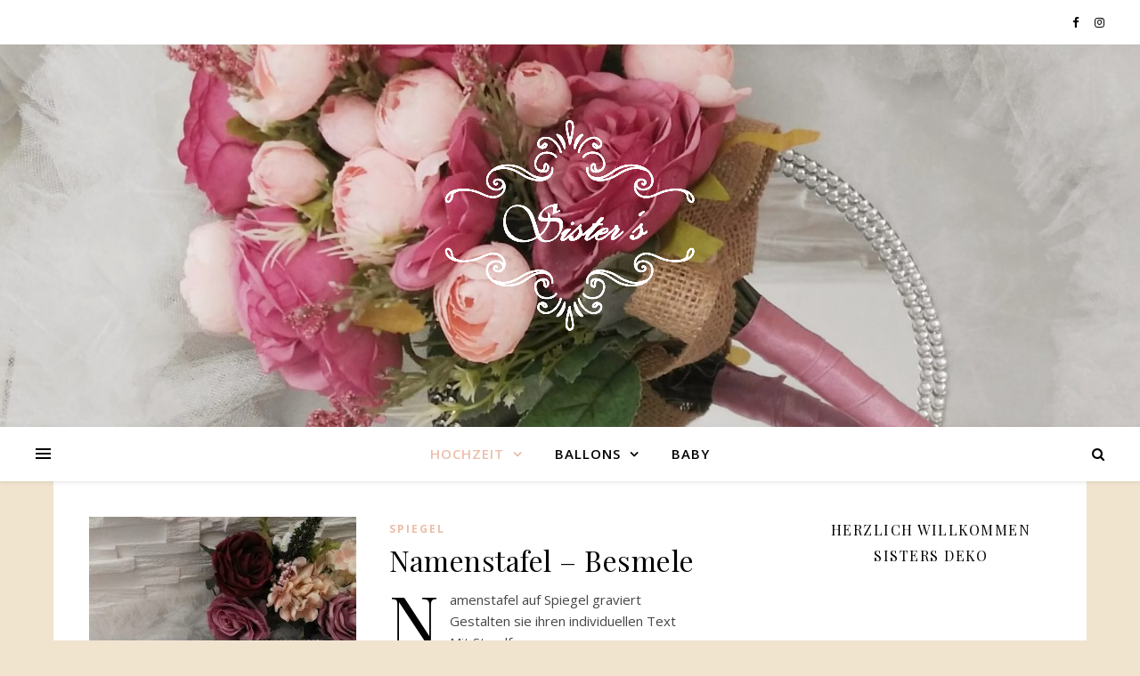

--- FILE ---
content_type: text/html; charset=UTF-8
request_url: https://www.sisters-deko.at/hochzeit/spiegel/
body_size: 54817
content:
<!DOCTYPE html>
<html lang="de">
<head>
	<meta charset="UTF-8">
	<meta name="viewport" content="width=device-width, initial-scale=1.0" />
	<link rel="profile" href="https://gmpg.org/xfn/11">

<title>Spiegel &#8211; SISTERS DEKO</title>
<meta name='robots' content='max-image-preview:large' />
<link rel='dns-prefetch' href='//fonts.googleapis.com' />
<link rel='dns-prefetch' href='//s.w.org' />
<link rel="alternate" type="application/rss+xml" title="SISTERS DEKO &raquo; Feed" href="https://www.sisters-deko.at/feed/" />
<link rel="alternate" type="application/rss+xml" title="SISTERS DEKO &raquo; Kommentar-Feed" href="https://www.sisters-deko.at/comments/feed/" />
<link rel="alternate" type="application/rss+xml" title="SISTERS DEKO &raquo; Kategorie-Feed für Spiegel" href="https://www.sisters-deko.at/hochzeit/spiegel/feed/" />
<script type="text/javascript">
window._wpemojiSettings = {"baseUrl":"https:\/\/s.w.org\/images\/core\/emoji\/14.0.0\/72x72\/","ext":".png","svgUrl":"https:\/\/s.w.org\/images\/core\/emoji\/14.0.0\/svg\/","svgExt":".svg","source":{"concatemoji":"https:\/\/www.sisters-deko.at\/wp-includes\/js\/wp-emoji-release.min.js?ver=6.0.11"}};
/*! This file is auto-generated */
!function(e,a,t){var n,r,o,i=a.createElement("canvas"),p=i.getContext&&i.getContext("2d");function s(e,t){var a=String.fromCharCode,e=(p.clearRect(0,0,i.width,i.height),p.fillText(a.apply(this,e),0,0),i.toDataURL());return p.clearRect(0,0,i.width,i.height),p.fillText(a.apply(this,t),0,0),e===i.toDataURL()}function c(e){var t=a.createElement("script");t.src=e,t.defer=t.type="text/javascript",a.getElementsByTagName("head")[0].appendChild(t)}for(o=Array("flag","emoji"),t.supports={everything:!0,everythingExceptFlag:!0},r=0;r<o.length;r++)t.supports[o[r]]=function(e){if(!p||!p.fillText)return!1;switch(p.textBaseline="top",p.font="600 32px Arial",e){case"flag":return s([127987,65039,8205,9895,65039],[127987,65039,8203,9895,65039])?!1:!s([55356,56826,55356,56819],[55356,56826,8203,55356,56819])&&!s([55356,57332,56128,56423,56128,56418,56128,56421,56128,56430,56128,56423,56128,56447],[55356,57332,8203,56128,56423,8203,56128,56418,8203,56128,56421,8203,56128,56430,8203,56128,56423,8203,56128,56447]);case"emoji":return!s([129777,127995,8205,129778,127999],[129777,127995,8203,129778,127999])}return!1}(o[r]),t.supports.everything=t.supports.everything&&t.supports[o[r]],"flag"!==o[r]&&(t.supports.everythingExceptFlag=t.supports.everythingExceptFlag&&t.supports[o[r]]);t.supports.everythingExceptFlag=t.supports.everythingExceptFlag&&!t.supports.flag,t.DOMReady=!1,t.readyCallback=function(){t.DOMReady=!0},t.supports.everything||(n=function(){t.readyCallback()},a.addEventListener?(a.addEventListener("DOMContentLoaded",n,!1),e.addEventListener("load",n,!1)):(e.attachEvent("onload",n),a.attachEvent("onreadystatechange",function(){"complete"===a.readyState&&t.readyCallback()})),(e=t.source||{}).concatemoji?c(e.concatemoji):e.wpemoji&&e.twemoji&&(c(e.twemoji),c(e.wpemoji)))}(window,document,window._wpemojiSettings);
</script>
<style type="text/css">
img.wp-smiley,
img.emoji {
	display: inline !important;
	border: none !important;
	box-shadow: none !important;
	height: 1em !important;
	width: 1em !important;
	margin: 0 0.07em !important;
	vertical-align: -0.1em !important;
	background: none !important;
	padding: 0 !important;
}
</style>
	<link rel='stylesheet' id='sb_instagram_styles-css'  href='https://www.sisters-deko.at/wp-content/plugins/instagram-feed/css/sb-instagram-2-2.min.css?ver=2.3.1' type='text/css' media='all' />
<link rel='stylesheet' id='wp-block-library-css'  href='https://www.sisters-deko.at/wp-includes/css/dist/block-library/style.min.css?ver=6.0.11' type='text/css' media='all' />
<style id='global-styles-inline-css' type='text/css'>
body{--wp--preset--color--black: #000000;--wp--preset--color--cyan-bluish-gray: #abb8c3;--wp--preset--color--white: #ffffff;--wp--preset--color--pale-pink: #f78da7;--wp--preset--color--vivid-red: #cf2e2e;--wp--preset--color--luminous-vivid-orange: #ff6900;--wp--preset--color--luminous-vivid-amber: #fcb900;--wp--preset--color--light-green-cyan: #7bdcb5;--wp--preset--color--vivid-green-cyan: #00d084;--wp--preset--color--pale-cyan-blue: #8ed1fc;--wp--preset--color--vivid-cyan-blue: #0693e3;--wp--preset--color--vivid-purple: #9b51e0;--wp--preset--gradient--vivid-cyan-blue-to-vivid-purple: linear-gradient(135deg,rgba(6,147,227,1) 0%,rgb(155,81,224) 100%);--wp--preset--gradient--light-green-cyan-to-vivid-green-cyan: linear-gradient(135deg,rgb(122,220,180) 0%,rgb(0,208,130) 100%);--wp--preset--gradient--luminous-vivid-amber-to-luminous-vivid-orange: linear-gradient(135deg,rgba(252,185,0,1) 0%,rgba(255,105,0,1) 100%);--wp--preset--gradient--luminous-vivid-orange-to-vivid-red: linear-gradient(135deg,rgba(255,105,0,1) 0%,rgb(207,46,46) 100%);--wp--preset--gradient--very-light-gray-to-cyan-bluish-gray: linear-gradient(135deg,rgb(238,238,238) 0%,rgb(169,184,195) 100%);--wp--preset--gradient--cool-to-warm-spectrum: linear-gradient(135deg,rgb(74,234,220) 0%,rgb(151,120,209) 20%,rgb(207,42,186) 40%,rgb(238,44,130) 60%,rgb(251,105,98) 80%,rgb(254,248,76) 100%);--wp--preset--gradient--blush-light-purple: linear-gradient(135deg,rgb(255,206,236) 0%,rgb(152,150,240) 100%);--wp--preset--gradient--blush-bordeaux: linear-gradient(135deg,rgb(254,205,165) 0%,rgb(254,45,45) 50%,rgb(107,0,62) 100%);--wp--preset--gradient--luminous-dusk: linear-gradient(135deg,rgb(255,203,112) 0%,rgb(199,81,192) 50%,rgb(65,88,208) 100%);--wp--preset--gradient--pale-ocean: linear-gradient(135deg,rgb(255,245,203) 0%,rgb(182,227,212) 50%,rgb(51,167,181) 100%);--wp--preset--gradient--electric-grass: linear-gradient(135deg,rgb(202,248,128) 0%,rgb(113,206,126) 100%);--wp--preset--gradient--midnight: linear-gradient(135deg,rgb(2,3,129) 0%,rgb(40,116,252) 100%);--wp--preset--duotone--dark-grayscale: url('#wp-duotone-dark-grayscale');--wp--preset--duotone--grayscale: url('#wp-duotone-grayscale');--wp--preset--duotone--purple-yellow: url('#wp-duotone-purple-yellow');--wp--preset--duotone--blue-red: url('#wp-duotone-blue-red');--wp--preset--duotone--midnight: url('#wp-duotone-midnight');--wp--preset--duotone--magenta-yellow: url('#wp-duotone-magenta-yellow');--wp--preset--duotone--purple-green: url('#wp-duotone-purple-green');--wp--preset--duotone--blue-orange: url('#wp-duotone-blue-orange');--wp--preset--font-size--small: 13px;--wp--preset--font-size--medium: 20px;--wp--preset--font-size--large: 36px;--wp--preset--font-size--x-large: 42px;}.has-black-color{color: var(--wp--preset--color--black) !important;}.has-cyan-bluish-gray-color{color: var(--wp--preset--color--cyan-bluish-gray) !important;}.has-white-color{color: var(--wp--preset--color--white) !important;}.has-pale-pink-color{color: var(--wp--preset--color--pale-pink) !important;}.has-vivid-red-color{color: var(--wp--preset--color--vivid-red) !important;}.has-luminous-vivid-orange-color{color: var(--wp--preset--color--luminous-vivid-orange) !important;}.has-luminous-vivid-amber-color{color: var(--wp--preset--color--luminous-vivid-amber) !important;}.has-light-green-cyan-color{color: var(--wp--preset--color--light-green-cyan) !important;}.has-vivid-green-cyan-color{color: var(--wp--preset--color--vivid-green-cyan) !important;}.has-pale-cyan-blue-color{color: var(--wp--preset--color--pale-cyan-blue) !important;}.has-vivid-cyan-blue-color{color: var(--wp--preset--color--vivid-cyan-blue) !important;}.has-vivid-purple-color{color: var(--wp--preset--color--vivid-purple) !important;}.has-black-background-color{background-color: var(--wp--preset--color--black) !important;}.has-cyan-bluish-gray-background-color{background-color: var(--wp--preset--color--cyan-bluish-gray) !important;}.has-white-background-color{background-color: var(--wp--preset--color--white) !important;}.has-pale-pink-background-color{background-color: var(--wp--preset--color--pale-pink) !important;}.has-vivid-red-background-color{background-color: var(--wp--preset--color--vivid-red) !important;}.has-luminous-vivid-orange-background-color{background-color: var(--wp--preset--color--luminous-vivid-orange) !important;}.has-luminous-vivid-amber-background-color{background-color: var(--wp--preset--color--luminous-vivid-amber) !important;}.has-light-green-cyan-background-color{background-color: var(--wp--preset--color--light-green-cyan) !important;}.has-vivid-green-cyan-background-color{background-color: var(--wp--preset--color--vivid-green-cyan) !important;}.has-pale-cyan-blue-background-color{background-color: var(--wp--preset--color--pale-cyan-blue) !important;}.has-vivid-cyan-blue-background-color{background-color: var(--wp--preset--color--vivid-cyan-blue) !important;}.has-vivid-purple-background-color{background-color: var(--wp--preset--color--vivid-purple) !important;}.has-black-border-color{border-color: var(--wp--preset--color--black) !important;}.has-cyan-bluish-gray-border-color{border-color: var(--wp--preset--color--cyan-bluish-gray) !important;}.has-white-border-color{border-color: var(--wp--preset--color--white) !important;}.has-pale-pink-border-color{border-color: var(--wp--preset--color--pale-pink) !important;}.has-vivid-red-border-color{border-color: var(--wp--preset--color--vivid-red) !important;}.has-luminous-vivid-orange-border-color{border-color: var(--wp--preset--color--luminous-vivid-orange) !important;}.has-luminous-vivid-amber-border-color{border-color: var(--wp--preset--color--luminous-vivid-amber) !important;}.has-light-green-cyan-border-color{border-color: var(--wp--preset--color--light-green-cyan) !important;}.has-vivid-green-cyan-border-color{border-color: var(--wp--preset--color--vivid-green-cyan) !important;}.has-pale-cyan-blue-border-color{border-color: var(--wp--preset--color--pale-cyan-blue) !important;}.has-vivid-cyan-blue-border-color{border-color: var(--wp--preset--color--vivid-cyan-blue) !important;}.has-vivid-purple-border-color{border-color: var(--wp--preset--color--vivid-purple) !important;}.has-vivid-cyan-blue-to-vivid-purple-gradient-background{background: var(--wp--preset--gradient--vivid-cyan-blue-to-vivid-purple) !important;}.has-light-green-cyan-to-vivid-green-cyan-gradient-background{background: var(--wp--preset--gradient--light-green-cyan-to-vivid-green-cyan) !important;}.has-luminous-vivid-amber-to-luminous-vivid-orange-gradient-background{background: var(--wp--preset--gradient--luminous-vivid-amber-to-luminous-vivid-orange) !important;}.has-luminous-vivid-orange-to-vivid-red-gradient-background{background: var(--wp--preset--gradient--luminous-vivid-orange-to-vivid-red) !important;}.has-very-light-gray-to-cyan-bluish-gray-gradient-background{background: var(--wp--preset--gradient--very-light-gray-to-cyan-bluish-gray) !important;}.has-cool-to-warm-spectrum-gradient-background{background: var(--wp--preset--gradient--cool-to-warm-spectrum) !important;}.has-blush-light-purple-gradient-background{background: var(--wp--preset--gradient--blush-light-purple) !important;}.has-blush-bordeaux-gradient-background{background: var(--wp--preset--gradient--blush-bordeaux) !important;}.has-luminous-dusk-gradient-background{background: var(--wp--preset--gradient--luminous-dusk) !important;}.has-pale-ocean-gradient-background{background: var(--wp--preset--gradient--pale-ocean) !important;}.has-electric-grass-gradient-background{background: var(--wp--preset--gradient--electric-grass) !important;}.has-midnight-gradient-background{background: var(--wp--preset--gradient--midnight) !important;}.has-small-font-size{font-size: var(--wp--preset--font-size--small) !important;}.has-medium-font-size{font-size: var(--wp--preset--font-size--medium) !important;}.has-large-font-size{font-size: var(--wp--preset--font-size--large) !important;}.has-x-large-font-size{font-size: var(--wp--preset--font-size--x-large) !important;}
</style>
<link rel='stylesheet' id='ashe-style-css'  href='https://www.sisters-deko.at/wp-content/themes/ashe/style.css?ver=1.8.2' type='text/css' media='all' />
<link rel='stylesheet' id='fontawesome-css'  href='https://www.sisters-deko.at/wp-content/themes/ashe/assets/css/font-awesome.css?ver=6.0.11' type='text/css' media='all' />
<link rel='stylesheet' id='fontello-css'  href='https://www.sisters-deko.at/wp-content/themes/ashe/assets/css/fontello.css?ver=6.0.11' type='text/css' media='all' />
<link rel='stylesheet' id='slick-css'  href='https://www.sisters-deko.at/wp-content/themes/ashe/assets/css/slick.css?ver=6.0.11' type='text/css' media='all' />
<link rel='stylesheet' id='scrollbar-css'  href='https://www.sisters-deko.at/wp-content/themes/ashe/assets/css/perfect-scrollbar.css?ver=6.0.11' type='text/css' media='all' />
<link rel='stylesheet' id='ashe-responsive-css'  href='https://www.sisters-deko.at/wp-content/themes/ashe/assets/css/responsive.css?ver=1.8.2' type='text/css' media='all' />
<link rel='stylesheet' id='ashe-playfair-font-css'  href='//fonts.googleapis.com/css?family=Playfair+Display%3A400%2C700&#038;ver=1.0.0' type='text/css' media='all' />
<link rel='stylesheet' id='ashe-opensans-font-css'  href='//fonts.googleapis.com/css?family=Open+Sans%3A400italic%2C400%2C600italic%2C600%2C700italic%2C700&#038;ver=1.0.0' type='text/css' media='all' />
<script type='text/javascript' src='https://www.sisters-deko.at/wp-includes/js/jquery/jquery.min.js?ver=3.6.0' id='jquery-core-js'></script>
<script type='text/javascript' src='https://www.sisters-deko.at/wp-includes/js/jquery/jquery-migrate.min.js?ver=3.3.2' id='jquery-migrate-js'></script>
<link rel="https://api.w.org/" href="https://www.sisters-deko.at/wp-json/" /><link rel="alternate" type="application/json" href="https://www.sisters-deko.at/wp-json/wp/v2/categories/82" /><link rel="EditURI" type="application/rsd+xml" title="RSD" href="https://www.sisters-deko.at/xmlrpc.php?rsd" />
<link rel="wlwmanifest" type="application/wlwmanifest+xml" href="https://www.sisters-deko.at/wp-includes/wlwmanifest.xml" /> 
<meta name="generator" content="WordPress 6.0.11" />
<style id="ashe_dynamic_css">#top-bar {background-color: #ffffff;}#top-bar a {color: #000000;}#top-bar a:hover,#top-bar li.current-menu-item > a,#top-bar li.current-menu-ancestor > a,#top-bar .sub-menu li.current-menu-item > a,#top-bar .sub-menu li.current-menu-ancestor> a {color: #edbda8;}#top-menu .sub-menu,#top-menu .sub-menu a {background-color: #ffffff;border-color: rgba(0,0,0, 0.05);}@media screen and ( max-width: 979px ) {.top-bar-socials {float: none !important;}.top-bar-socials a {line-height: 40px !important;}}.header-logo a,.site-description {color: #000000;}.entry-header {background-color: #d4ae6e;}#main-nav {background-color: #ffffff;box-shadow: 0px 1px 5px rgba(0,0,0, 0.1);}#featured-links h6 {background-color: rgba(255,255,255, 0.85);color: #000000;}#main-nav a,#main-nav i,#main-nav #s {color: #000000;}.main-nav-sidebar span,.sidebar-alt-close-btn span {background-color: #000000;}#main-nav a:hover,#main-nav i:hover,#main-nav li.current-menu-item > a,#main-nav li.current-menu-ancestor > a,#main-nav .sub-menu li.current-menu-item > a,#main-nav .sub-menu li.current-menu-ancestor> a {color: #edbda8;}.main-nav-sidebar:hover span {background-color: #edbda8;}#main-menu .sub-menu,#main-menu .sub-menu a {background-color: #ffffff;border-color: rgba(0,0,0, 0.05);}#main-nav #s {background-color: #ffffff;}#main-nav #s::-webkit-input-placeholder { /* Chrome/Opera/Safari */color: rgba(0,0,0, 0.7);}#main-nav #s::-moz-placeholder { /* Firefox 19+ */color: rgba(0,0,0, 0.7);}#main-nav #s:-ms-input-placeholder { /* IE 10+ */color: rgba(0,0,0, 0.7);}#main-nav #s:-moz-placeholder { /* Firefox 18- */color: rgba(0,0,0, 0.7);}/* Background */.sidebar-alt,#featured-links,.main-content,.featured-slider-area,.page-content select,.page-content input,.page-content textarea {background-color: #ffffff;}/* Text */.page-content,.page-content select,.page-content input,.page-content textarea,.page-content .post-author a,.page-content .ashe-widget a,.page-content .comment-author {color: #464646;}/* Title */.page-content h1,.page-content h2,.page-content h3,.page-content h4,.page-content h5,.page-content h6,.page-content .post-title a,.page-content .author-description h4 a,.page-content .related-posts h4 a,.page-content .blog-pagination .previous-page a,.page-content .blog-pagination .next-page a,blockquote,.page-content .post-share a {color: #030303;}.page-content .post-title a:hover {color: rgba(3,3,3, 0.75);}/* Meta */.page-content .post-date,.page-content .post-comments,.page-content .post-author,.page-content [data-layout*="list"] .post-author a,.page-content .related-post-date,.page-content .comment-meta a,.page-content .author-share a,.page-content .post-tags a,.page-content .tagcloud a,.widget_categories li,.widget_archive li,.ahse-subscribe-box p,.rpwwt-post-author,.rpwwt-post-categories,.rpwwt-post-date,.rpwwt-post-comments-number {color: #a1a1a1;}.page-content input::-webkit-input-placeholder { /* Chrome/Opera/Safari */color: #a1a1a1;}.page-content input::-moz-placeholder { /* Firefox 19+ */color: #a1a1a1;}.page-content input:-ms-input-placeholder { /* IE 10+ */color: #a1a1a1;}.page-content input:-moz-placeholder { /* Firefox 18- */color: #a1a1a1;}/* Accent */.page-content a,.post-categories,.page-content .ashe-widget.widget_text a {color: #edbda8;}/* Disable TMP.page-content .elementor a,.page-content .elementor a:hover {color: inherit;}*/.ps-container > .ps-scrollbar-y-rail > .ps-scrollbar-y {background: #edbda8;}.page-content a:hover {color: rgba(237,189,168, 0.8);}blockquote {border-color: #edbda8;}/* Selection */::-moz-selection {color: #ffffff;background: #edbda8;}::selection {color: #ffffff;background: #edbda8;}/* Border */.page-content .post-footer,[data-layout*="list"] .blog-grid > li,.page-content .author-description,.page-content .related-posts,.page-content .entry-comments,.page-content .ashe-widget li,.page-content #wp-calendar,.page-content #wp-calendar caption,.page-content #wp-calendar tbody td,.page-content .widget_nav_menu li a,.page-content .tagcloud a,.page-content select,.page-content input,.page-content textarea,.widget-title h2:before,.widget-title h2:after,.post-tags a,.gallery-caption,.wp-caption-text,table tr,table th,table td,pre,.category-description {border-color: #e8e8e8;}hr {background-color: #e8e8e8;}/* Buttons */.widget_search i,.widget_search #searchsubmit,.wp-block-search button,.single-navigation i,.page-content .submit,.page-content .blog-pagination.numeric a,.page-content .blog-pagination.load-more a,.page-content .ashe-subscribe-box input[type="submit"],.page-content .widget_wysija input[type="submit"],.page-content .post-password-form input[type="submit"],.page-content .wpcf7 [type="submit"] {color: #ffffff;background-color: #333333;}.single-navigation i:hover,.page-content .submit:hover,.page-content .blog-pagination.numeric a:hover,.page-content .blog-pagination.numeric span,.page-content .blog-pagination.load-more a:hover,.page-content .ashe-subscribe-box input[type="submit"]:hover,.page-content .widget_wysija input[type="submit"]:hover,.page-content .post-password-form input[type="submit"]:hover,.page-content .wpcf7 [type="submit"]:hover {color: #ffffff;background-color: #edbda8;}/* Image Overlay */.image-overlay,#infscr-loading,.page-content h4.image-overlay {color: #ffffff;background-color: rgba(73,73,73, 0.3);}.image-overlay a,.post-slider .prev-arrow,.post-slider .next-arrow,.page-content .image-overlay a,#featured-slider .slick-arrow,#featured-slider .slider-dots {color: #ffffff;}.slide-caption {background: rgba(255,255,255, 0.95);}#featured-slider .slick-active {background: #ffffff;}#page-footer,#page-footer select,#page-footer input,#page-footer textarea {background-color: #f6f6f6;color: #333333;}#page-footer,#page-footer a,#page-footer select,#page-footer input,#page-footer textarea {color: #333333;}#page-footer #s::-webkit-input-placeholder { /* Chrome/Opera/Safari */color: #333333;}#page-footer #s::-moz-placeholder { /* Firefox 19+ */color: #333333;}#page-footer #s:-ms-input-placeholder { /* IE 10+ */color: #333333;}#page-footer #s:-moz-placeholder { /* Firefox 18- */color: #333333;}/* Title */#page-footer h1,#page-footer h2,#page-footer h3,#page-footer h4,#page-footer h5,#page-footer h6 {color: #111111;}#page-footer a:hover {color: #edbda8;}/* Border */#page-footer a,#page-footer .ashe-widget li,#page-footer #wp-calendar,#page-footer #wp-calendar caption,#page-footer #wp-calendar tbody td,#page-footer .widget_nav_menu li a,#page-footer select,#page-footer input,#page-footer textarea,#page-footer .widget-title h2:before,#page-footer .widget-title h2:after,.footer-widgets {border-color: #e0dbdb;}#page-footer hr {background-color: #e0dbdb;}.ashe-preloader-wrap {background-color: #ffffff;}@media screen and ( max-width: 768px ) {#featured-links {display: none;}}@media screen and ( max-width: 640px ) {.related-posts {display: none;}}.header-logo a {font-family: 'Open Sans';}#top-menu li a {font-family: 'Open Sans';}#main-menu li a {font-family: 'Open Sans';}#mobile-menu li {font-family: 'Open Sans';}#top-menu li a,#main-menu li a,#mobile-menu li {text-transform: uppercase;}.boxed-wrapper {max-width: 1160px;}.sidebar-alt {max-width: 340px;left: -340px; padding: 85px 35px 0px;}.sidebar-left,.sidebar-right {width: 307px;}.main-container {width: calc(100% - 307px);width: -webkit-calc(100% - 307px);}#top-bar > div,#main-nav > div,#featured-links,.main-content,.page-footer-inner,.featured-slider-area.boxed-wrapper {padding-left: 40px;padding-right: 40px;}[data-layout*="list"] .blog-grid .has-post-thumbnail .post-media {float: left;max-width: 300px;width: 100%;}[data-layout*="list"] .blog-grid .has-post-thumbnail .post-content-wrap {width: calc(100% - 300px);width: -webkit-calc(100% - 300px);float: left;padding-left: 37px;}[data-layout*="list"] .blog-grid > li {padding-bottom: 39px;}[data-layout*="list"] .blog-grid > li {margin-bottom: 39px;}[data-layout*="list"] .blog-grid .post-header, [data-layout*="list"] .blog-grid .read-more {text-align: left;}#top-menu {float: left;}.top-bar-socials {float: right;}.entry-header {height: 500px;background-image:url(https://www.sisters-deko.at/wp-content/uploads/2020/04/cropped-IMG_20200306_134142_332.jpg);background-size: cover;}.entry-header {background-position: center center;}.logo-img {max-width: 500px;}.mini-logo a {max-width: 34px;}#main-nav {text-align: center;}.main-nav-sidebar {position: absolute;top: 0px;left: 40px;z-index: 1;}.main-nav-icons {position: absolute;top: 0px;right: 40px;z-index: 2;}.mini-logo {position: absolute;left: auto;top: 0;}.main-nav-sidebar ~ .mini-logo {margin-left: 30px;}#featured-links .featured-link {margin-right: 20px;}#featured-links .featured-link:last-of-type {margin-right: 0;}#featured-links .featured-link {width: calc( (100% - -20px) / 0 - 1px);width: -webkit-calc( (100% - -20px) / 0- 1px);}.featured-link:nth-child(1) .cv-inner {display: none;}.featured-link:nth-child(2) .cv-inner {display: none;}.featured-link:nth-child(3) .cv-inner {display: none;}.blog-grid > li {width: 100%;margin-bottom: 30px;}.sidebar-right {padding-left: 37px;}.post-content > p:not(.wp-block-tag-cloud):first-of-type:first-letter {font-family: "Playfair Display";font-weight: 400;float: left;margin: 0px 12px 0 0;font-size: 80px;line-height: 65px;text-align: center;color: #030303;}@-moz-document url-prefix() {.post-content > p:not(.wp-block-tag-cloud):first-of-type:first-letter {margin-top: 10px !important;}}.footer-widgets > .ashe-widget {width: 30%;margin-right: 5%;}.footer-widgets > .ashe-widget:nth-child(3n+3) {margin-right: 0;}.footer-widgets > .ashe-widget:nth-child(3n+4) {clear: both;}.copyright-info {float: right;}.footer-socials {float: left;}.woocommerce div.product .stock,.woocommerce div.product p.price,.woocommerce div.product span.price,.woocommerce ul.products li.product .price,.woocommerce-Reviews .woocommerce-review__author,.woocommerce form .form-row .required,.woocommerce form .form-row.woocommerce-invalid label,.woocommerce .page-content div.product .woocommerce-tabs ul.tabs li a {color: #464646;}.woocommerce a.remove:hover {color: #464646 !important;}.woocommerce a.remove,.woocommerce .product_meta,.page-content .woocommerce-breadcrumb,.page-content .woocommerce-review-link,.page-content .woocommerce-breadcrumb a,.page-content .woocommerce-MyAccount-navigation-link a,.woocommerce .woocommerce-info:before,.woocommerce .page-content .woocommerce-result-count,.woocommerce-page .page-content .woocommerce-result-count,.woocommerce-Reviews .woocommerce-review__published-date,.woocommerce .product_list_widget .quantity,.woocommerce .widget_products .amount,.woocommerce .widget_price_filter .price_slider_amount,.woocommerce .widget_recently_viewed_products .amount,.woocommerce .widget_top_rated_products .amount,.woocommerce .widget_recent_reviews .reviewer {color: #a1a1a1;}.woocommerce a.remove {color: #a1a1a1 !important;}p.demo_store,.woocommerce-store-notice,.woocommerce span.onsale { background-color: #edbda8;}.woocommerce .star-rating::before,.woocommerce .star-rating span::before,.woocommerce .page-content ul.products li.product .button,.page-content .woocommerce ul.products li.product .button,.page-content .woocommerce-MyAccount-navigation-link.is-active a,.page-content .woocommerce-MyAccount-navigation-link a:hover { color: #edbda8;}.woocommerce form.login,.woocommerce form.register,.woocommerce-account fieldset,.woocommerce form.checkout_coupon,.woocommerce .woocommerce-info,.woocommerce .woocommerce-error,.woocommerce .woocommerce-message,.woocommerce .widget_shopping_cart .total,.woocommerce.widget_shopping_cart .total,.woocommerce-Reviews .comment_container,.woocommerce-cart #payment ul.payment_methods,#add_payment_method #payment ul.payment_methods,.woocommerce-checkout #payment ul.payment_methods,.woocommerce div.product .woocommerce-tabs ul.tabs::before,.woocommerce div.product .woocommerce-tabs ul.tabs::after,.woocommerce div.product .woocommerce-tabs ul.tabs li,.woocommerce .woocommerce-MyAccount-navigation-link,.select2-container--default .select2-selection--single {border-color: #e8e8e8;}.woocommerce-cart #payment,#add_payment_method #payment,.woocommerce-checkout #payment,.woocommerce .woocommerce-info,.woocommerce .woocommerce-error,.woocommerce .woocommerce-message,.woocommerce div.product .woocommerce-tabs ul.tabs li {background-color: rgba(232,232,232, 0.3);}.woocommerce-cart #payment div.payment_box::before,#add_payment_method #payment div.payment_box::before,.woocommerce-checkout #payment div.payment_box::before {border-color: rgba(232,232,232, 0.5);}.woocommerce-cart #payment div.payment_box,#add_payment_method #payment div.payment_box,.woocommerce-checkout #payment div.payment_box {background-color: rgba(232,232,232, 0.5);}.page-content .woocommerce input.button,.page-content .woocommerce a.button,.page-content .woocommerce a.button.alt,.page-content .woocommerce button.button.alt,.page-content .woocommerce input.button.alt,.page-content .woocommerce #respond input#submit.alt,.woocommerce .page-content .widget_product_search input[type="submit"],.woocommerce .page-content .woocommerce-message .button,.woocommerce .page-content a.button.alt,.woocommerce .page-content button.button.alt,.woocommerce .page-content #respond input#submit,.woocommerce .page-content .widget_price_filter .button,.woocommerce .page-content .woocommerce-message .button,.woocommerce-page .page-content .woocommerce-message .button,.woocommerce .page-content nav.woocommerce-pagination ul li a,.woocommerce .page-content nav.woocommerce-pagination ul li span {color: #ffffff;background-color: #333333;}.page-content .woocommerce input.button:hover,.page-content .woocommerce a.button:hover,.page-content .woocommerce a.button.alt:hover,.page-content .woocommerce button.button.alt:hover,.page-content .woocommerce input.button.alt:hover,.page-content .woocommerce #respond input#submit.alt:hover,.woocommerce .page-content .woocommerce-message .button:hover,.woocommerce .page-content a.button.alt:hover,.woocommerce .page-content button.button.alt:hover,.woocommerce .page-content #respond input#submit:hover,.woocommerce .page-content .widget_price_filter .button:hover,.woocommerce .page-content .woocommerce-message .button:hover,.woocommerce-page .page-content .woocommerce-message .button:hover,.woocommerce .page-content nav.woocommerce-pagination ul li a:hover,.woocommerce .page-content nav.woocommerce-pagination ul li span.current {color: #ffffff;background-color: #edbda8;}.woocommerce .page-content nav.woocommerce-pagination ul li a.prev,.woocommerce .page-content nav.woocommerce-pagination ul li a.next {color: #333333;}.woocommerce .page-content nav.woocommerce-pagination ul li a.prev:hover,.woocommerce .page-content nav.woocommerce-pagination ul li a.next:hover {color: #edbda8;}.woocommerce .page-content nav.woocommerce-pagination ul li a.prev:after,.woocommerce .page-content nav.woocommerce-pagination ul li a.next:after {color: #ffffff;}.woocommerce .page-content nav.woocommerce-pagination ul li a.prev:hover:after,.woocommerce .page-content nav.woocommerce-pagination ul li a.next:hover:after {color: #ffffff;}.cssload-cube{background-color:#333333;width:9px;height:9px;position:absolute;margin:auto;animation:cssload-cubemove 2s infinite ease-in-out;-o-animation:cssload-cubemove 2s infinite ease-in-out;-ms-animation:cssload-cubemove 2s infinite ease-in-out;-webkit-animation:cssload-cubemove 2s infinite ease-in-out;-moz-animation:cssload-cubemove 2s infinite ease-in-out}.cssload-cube1{left:13px;top:0;animation-delay:.1s;-o-animation-delay:.1s;-ms-animation-delay:.1s;-webkit-animation-delay:.1s;-moz-animation-delay:.1s}.cssload-cube2{left:25px;top:0;animation-delay:.2s;-o-animation-delay:.2s;-ms-animation-delay:.2s;-webkit-animation-delay:.2s;-moz-animation-delay:.2s}.cssload-cube3{left:38px;top:0;animation-delay:.3s;-o-animation-delay:.3s;-ms-animation-delay:.3s;-webkit-animation-delay:.3s;-moz-animation-delay:.3s}.cssload-cube4{left:0;top:13px;animation-delay:.1s;-o-animation-delay:.1s;-ms-animation-delay:.1s;-webkit-animation-delay:.1s;-moz-animation-delay:.1s}.cssload-cube5{left:13px;top:13px;animation-delay:.2s;-o-animation-delay:.2s;-ms-animation-delay:.2s;-webkit-animation-delay:.2s;-moz-animation-delay:.2s}.cssload-cube6{left:25px;top:13px;animation-delay:.3s;-o-animation-delay:.3s;-ms-animation-delay:.3s;-webkit-animation-delay:.3s;-moz-animation-delay:.3s}.cssload-cube7{left:38px;top:13px;animation-delay:.4s;-o-animation-delay:.4s;-ms-animation-delay:.4s;-webkit-animation-delay:.4s;-moz-animation-delay:.4s}.cssload-cube8{left:0;top:25px;animation-delay:.2s;-o-animation-delay:.2s;-ms-animation-delay:.2s;-webkit-animation-delay:.2s;-moz-animation-delay:.2s}.cssload-cube9{left:13px;top:25px;animation-delay:.3s;-o-animation-delay:.3s;-ms-animation-delay:.3s;-webkit-animation-delay:.3s;-moz-animation-delay:.3s}.cssload-cube10{left:25px;top:25px;animation-delay:.4s;-o-animation-delay:.4s;-ms-animation-delay:.4s;-webkit-animation-delay:.4s;-moz-animation-delay:.4s}.cssload-cube11{left:38px;top:25px;animation-delay:.5s;-o-animation-delay:.5s;-ms-animation-delay:.5s;-webkit-animation-delay:.5s;-moz-animation-delay:.5s}.cssload-cube12{left:0;top:38px;animation-delay:.3s;-o-animation-delay:.3s;-ms-animation-delay:.3s;-webkit-animation-delay:.3s;-moz-animation-delay:.3s}.cssload-cube13{left:13px;top:38px;animation-delay:.4s;-o-animation-delay:.4s;-ms-animation-delay:.4s;-webkit-animation-delay:.4s;-moz-animation-delay:.4s}.cssload-cube14{left:25px;top:38px;animation-delay:.5s;-o-animation-delay:.5s;-ms-animation-delay:.5s;-webkit-animation-delay:.5s;-moz-animation-delay:.5s}.cssload-cube15{left:38px;top:38px;animation-delay:.6s;-o-animation-delay:.6s;-ms-animation-delay:.6s;-webkit-animation-delay:.6s;-moz-animation-delay:.6s}.cssload-spinner{margin:auto;width:49px;height:49px;position:relative}@keyframes cssload-cubemove{35%{transform:scale(0.005)}50%{transform:scale(1.7)}65%{transform:scale(0.005)}}@-o-keyframes cssload-cubemove{35%{-o-transform:scale(0.005)}50%{-o-transform:scale(1.7)}65%{-o-transform:scale(0.005)}}@-ms-keyframes cssload-cubemove{35%{-ms-transform:scale(0.005)}50%{-ms-transform:scale(1.7)}65%{-ms-transform:scale(0.005)}}@-webkit-keyframes cssload-cubemove{35%{-webkit-transform:scale(0.005)}50%{-webkit-transform:scale(1.7)}65%{-webkit-transform:scale(0.005)}}@-moz-keyframes cssload-cubemove{35%{-moz-transform:scale(0.005)}50%{-moz-transform:scale(1.7)}65%{-moz-transform:scale(0.005)}}</style><style type="text/css" id="custom-background-css">
body.custom-background { background-color: #f0e4cf; }
</style>
			<style type="text/css" id="wp-custom-css">
			a:visited { color: #d4ae6e; }
a:active { color: #d4ae6e; }
a:hover { color: black; }
h2 {color: #d4ae6e;}		</style>
		</head>

<body data-rsssl=1 class="archive category category-spiegel category-82 custom-background wp-custom-logo wp-embed-responsive locale-de-de">

	<!-- Preloader -->
	
	<!-- Page Wrapper -->
	<div id="page-wrap">

		<!-- Boxed Wrapper -->
		<div id="page-header" >

		
<div id="top-bar" class="clear-fix">
	<div >
		
		
		<div class="top-bar-socials">

			
							<a href="https://www.facebook.com/dekomietenwien" target="_blank">
					<i class="fa fa-facebook"></i>
				</a>
			
							<a href="https://instagram.com/sistersdeko?igshid=2w4dbmqydy10" target="_blank">
					<i class="fa fa-instagram"></i>
				</a>
			
			
		</div>

	
	</div>
</div><!-- #top-bar -->


	<div class="entry-header">
		<div class="cv-outer">
		<div class="cv-inner">
			<div class="header-logo">
				
				
					<a href="https://www.sisters-deko.at/" title="SISTERS DEKO" class="logo-img">
						<img src="https://www.sisters-deko.at/wp-content/uploads/2020/03/cropped-Sisters_Logo_white-3.png" alt="SISTERS DEKO">
					</a>

								
				<p class="site-description"></p>
				
			</div>
		</div>
		</div>
	</div>


<div id="main-nav" class="clear-fix">

	<div >	
		
		<!-- Alt Sidebar Icon -->
				<div class="main-nav-sidebar">
			<div>
				<span></span>
				<span></span>
				<span></span>
			</div>
		</div>
		
		<!-- Mini Logo -->
		
		<!-- Icons -->
		<div class="main-nav-icons">
						<div class="main-nav-search">
				<i class="fa fa-search"></i>
				<i class="fa fa-times"></i>
				<form role="search" method="get" id="searchform" class="clear-fix" action="https://www.sisters-deko.at/"><input type="search" name="s" id="s" placeholder="Suchen..." data-placeholder="Text eingeben und Enter drücken..." value="" /><i class="fa fa-search"></i><input type="submit" id="searchsubmit" value="st" /></form>			</div>
					</div>

		<nav class="main-menu-container"><ul id="main-menu" class=""><li id="menu-item-361" class="menu-item menu-item-type-taxonomy menu-item-object-category current-category-ancestor current-menu-ancestor current-menu-parent current-category-parent menu-item-has-children menu-item-361"><a href="https://www.sisters-deko.at/hochzeit/">Hochzeit</a>
<ul class="sub-menu">
	<li id="menu-item-362" class="menu-item menu-item-type-taxonomy menu-item-object-category menu-item-has-children menu-item-362"><a href="https://www.sisters-deko.at/hochzeit/gastgeschenke/">Gastgeschenke</a>
	<ul class="sub-menu">
		<li id="menu-item-351" class="menu-item menu-item-type-post_type menu-item-object-post menu-item-351"><a href="https://www.sisters-deko.at/glaeschen-mit-lavendelfuellung/">Gläschen mit Lavendelfüllung</a></li>
	</ul>
</li>
	<li id="menu-item-427" class="menu-item menu-item-type-taxonomy menu-item-object-category menu-item-427"><a href="https://www.sisters-deko.at/hochzeit/gaestebuch/">Gästebuch</a></li>
	<li id="menu-item-363" class="menu-item menu-item-type-taxonomy menu-item-object-category current-menu-item menu-item-has-children menu-item-363"><a href="https://www.sisters-deko.at/hochzeit/spiegel/" aria-current="page">Spiegel</a>
	<ul class="sub-menu">
		<li id="menu-item-352" class="menu-item menu-item-type-post_type menu-item-object-post menu-item-352"><a href="https://www.sisters-deko.at/namenstafel-namen-datum-besmele/">Namenstafel – Besmele</a></li>
		<li id="menu-item-353" class="menu-item menu-item-type-post_type menu-item-object-post menu-item-353"><a href="https://www.sisters-deko.at/namenstafel-2/">Namenstafel – Datum</a></li>
		<li id="menu-item-354" class="menu-item menu-item-type-post_type menu-item-object-post menu-item-354"><a href="https://www.sisters-deko.at/namenstafel/">Namenstafel – Namen</a></li>
	</ul>
</li>
</ul>
</li>
<li id="menu-item-262" class="menu-item menu-item-type-taxonomy menu-item-object-category menu-item-has-children menu-item-262"><a href="https://www.sisters-deko.at/ballons/">Ballons</a>
<ul class="sub-menu">
	<li id="menu-item-418" class="menu-item menu-item-type-taxonomy menu-item-object-category menu-item-418"><a href="https://www.sisters-deko.at/ballons/ballonturm/">Turm</a></li>
</ul>
</li>
<li id="menu-item-261" class="menu-item menu-item-type-taxonomy menu-item-object-category menu-item-261"><a href="https://www.sisters-deko.at/baby/">Baby</a></li>
</ul></nav>
		<!-- Mobile Menu Button -->
		<span class="mobile-menu-btn">
			<i class="fa fa-chevron-down"></i>
		</span>

		<nav class="mobile-menu-container"><ul id="mobile-menu" class=""><li class="menu-item menu-item-type-taxonomy menu-item-object-category current-category-ancestor current-menu-ancestor current-menu-parent current-category-parent menu-item-has-children menu-item-361"><a href="https://www.sisters-deko.at/hochzeit/">Hochzeit</a>
<ul class="sub-menu">
	<li class="menu-item menu-item-type-taxonomy menu-item-object-category menu-item-has-children menu-item-362"><a href="https://www.sisters-deko.at/hochzeit/gastgeschenke/">Gastgeschenke</a>
	<ul class="sub-menu">
		<li class="menu-item menu-item-type-post_type menu-item-object-post menu-item-351"><a href="https://www.sisters-deko.at/glaeschen-mit-lavendelfuellung/">Gläschen mit Lavendelfüllung</a></li>
	</ul>
</li>
	<li class="menu-item menu-item-type-taxonomy menu-item-object-category menu-item-427"><a href="https://www.sisters-deko.at/hochzeit/gaestebuch/">Gästebuch</a></li>
	<li class="menu-item menu-item-type-taxonomy menu-item-object-category current-menu-item menu-item-has-children menu-item-363"><a href="https://www.sisters-deko.at/hochzeit/spiegel/" aria-current="page">Spiegel</a>
	<ul class="sub-menu">
		<li class="menu-item menu-item-type-post_type menu-item-object-post menu-item-352"><a href="https://www.sisters-deko.at/namenstafel-namen-datum-besmele/">Namenstafel – Besmele</a></li>
		<li class="menu-item menu-item-type-post_type menu-item-object-post menu-item-353"><a href="https://www.sisters-deko.at/namenstafel-2/">Namenstafel – Datum</a></li>
		<li class="menu-item menu-item-type-post_type menu-item-object-post menu-item-354"><a href="https://www.sisters-deko.at/namenstafel/">Namenstafel – Namen</a></li>
	</ul>
</li>
</ul>
</li>
<li class="menu-item menu-item-type-taxonomy menu-item-object-category menu-item-has-children menu-item-262"><a href="https://www.sisters-deko.at/ballons/">Ballons</a>
<ul class="sub-menu">
	<li class="menu-item menu-item-type-taxonomy menu-item-object-category menu-item-418"><a href="https://www.sisters-deko.at/ballons/ballonturm/">Turm</a></li>
</ul>
</li>
<li class="menu-item menu-item-type-taxonomy menu-item-object-category menu-item-261"><a href="https://www.sisters-deko.at/baby/">Baby</a></li>
 </ul></nav>
	</div>

</div><!-- #main-nav -->

		</div><!-- .boxed-wrapper -->

		<!-- Page Content -->
		<div class="page-content">

			
<div class="sidebar-alt-wrap">
	<div class="sidebar-alt-close image-overlay"></div>
	<aside class="sidebar-alt">

		<div class="sidebar-alt-close-btn">
			<span></span>
			<span></span>
		</div>

		<div id="text-6" class="ashe-widget widget_text"><div class="widget-title"><h2>Herzlich Willkommen SISTERS DEKO</h2></div>			<div class="textwidget"></div>
		</div><div id="search-3" class="ashe-widget widget_search"><form role="search" method="get" id="searchform" class="clear-fix" action="https://www.sisters-deko.at/"><input type="search" name="s" id="s" placeholder="Suchen..." data-placeholder="Text eingeben und Enter drücken..." value="" /><i class="fa fa-search"></i><input type="submit" id="searchsubmit" value="st" /></form></div><div id="categories-5" class="ashe-widget widget_categories"><div class="widget-title"><h2>Kategorien</h2></div>
			<ul>
					<li class="cat-item cat-item-65"><a href="https://www.sisters-deko.at/ballons/">Ballons</a>
<ul class='children'>
	<li class="cat-item cat-item-83"><a href="https://www.sisters-deko.at/ballons/ballonturm/">Turm</a>
</li>
</ul>
</li>
	<li class="cat-item cat-item-1 current-cat-parent current-cat-ancestor"><a href="https://www.sisters-deko.at/hochzeit/">Hochzeit</a>
<ul class='children'>
	<li class="cat-item cat-item-77"><a href="https://www.sisters-deko.at/hochzeit/gastgeschenke/">Gastgeschenke</a>
</li>
	<li class="cat-item cat-item-82 current-cat"><a aria-current="page" href="https://www.sisters-deko.at/hochzeit/spiegel/">Spiegel</a>
</li>
</ul>
</li>
			</ul>

			</div><div id="calendar-3" class="ashe-widget widget_calendar"><div id="calendar_wrap" class="calendar_wrap"><table id="wp-calendar" class="wp-calendar-table">
	<caption>Februar 2026</caption>
	<thead>
	<tr>
		<th scope="col" title="Montag">M</th>
		<th scope="col" title="Dienstag">D</th>
		<th scope="col" title="Mittwoch">M</th>
		<th scope="col" title="Donnerstag">D</th>
		<th scope="col" title="Freitag">F</th>
		<th scope="col" title="Samstag">S</th>
		<th scope="col" title="Sonntag">S</th>
	</tr>
	</thead>
	<tbody>
	<tr>
		<td colspan="6" class="pad">&nbsp;</td><td id="today">1</td>
	</tr>
	<tr>
		<td>2</td><td>3</td><td>4</td><td>5</td><td>6</td><td>7</td><td>8</td>
	</tr>
	<tr>
		<td>9</td><td>10</td><td>11</td><td>12</td><td>13</td><td>14</td><td>15</td>
	</tr>
	<tr>
		<td>16</td><td>17</td><td>18</td><td>19</td><td>20</td><td>21</td><td>22</td>
	</tr>
	<tr>
		<td>23</td><td>24</td><td>25</td><td>26</td><td>27</td><td>28</td>
		<td class="pad" colspan="1">&nbsp;</td>
	</tr>
	</tbody>
	</table><nav aria-label="Vorherige und nächste Monate" class="wp-calendar-nav">
		<span class="wp-calendar-nav-prev"><a href="https://www.sisters-deko.at/2020/04/">&laquo; Apr.</a></span>
		<span class="pad">&nbsp;</span>
		<span class="wp-calendar-nav-next">&nbsp;</span>
	</nav></div></div><div id="pages-4" class="ashe-widget widget_pages"><div class="widget-title"><h2>Seiten</h2></div>
			<ul>
				<li class="page_item page-item-3"><a href="https://www.sisters-deko.at/datenschutzerklaerung/">Datenschutzerklärung</a></li>
<li class="page_item page-item-507"><a href="https://www.sisters-deko.at/impressum/">Impressum</a></li>
<li class="page_item page-item-346"><a href="https://www.sisters-deko.at/kontakt/">Kontakt</a></li>
			</ul>

			</div>		
	</aside>
</div>
<div class="main-content clear-fix boxed-wrapper" data-layout="list-rsidebar" data-sidebar-sticky="1">
	
	<div class="main-container">
	
	<ul class="blog-grid"><li>			<article id="post-328" class="blog-post clear-fix post-328 post type-post status-publish format-standard has-post-thumbnail hentry category-spiegel">
				
				<div class="post-media">
					<a href="https://www.sisters-deko.at/namenstafel-namen-datum-besmele/"></a>
					<img width="300" height="300" src="https://www.sisters-deko.at/wp-content/uploads/2020/04/IMG_20200310_131213_140-1-300x300.jpg" class="attachment-ashe-list-thumbnail size-ashe-list-thumbnail wp-post-image" alt="" srcset="https://www.sisters-deko.at/wp-content/uploads/2020/04/IMG_20200310_131213_140-1-300x300.jpg 300w, https://www.sisters-deko.at/wp-content/uploads/2020/04/IMG_20200310_131213_140-1-1024x1024.jpg 1024w, https://www.sisters-deko.at/wp-content/uploads/2020/04/IMG_20200310_131213_140-1-150x150.jpg 150w, https://www.sisters-deko.at/wp-content/uploads/2020/04/IMG_20200310_131213_140-1-768x768.jpg 768w, https://www.sisters-deko.at/wp-content/uploads/2020/04/IMG_20200310_131213_140-1-1536x1536.jpg 1536w, https://www.sisters-deko.at/wp-content/uploads/2020/04/IMG_20200310_131213_140-1-2048x2048.jpg 2048w, https://www.sisters-deko.at/wp-content/uploads/2020/04/IMG_20200310_131213_140-1-1140x1139.jpg 1140w, https://www.sisters-deko.at/wp-content/uploads/2020/04/IMG_20200310_131213_140-1-75x75.jpg 75w" sizes="(max-width: 300px) 100vw, 300px" />				</div>

				<div class="post-content-wrap">
					<header class="post-header">

				 		<div class="post-categories"><a href="https://www.sisters-deko.at/hochzeit/spiegel/" rel="category tag">Spiegel</a> </div>
												<h2 class="post-title">
							<a href="https://www.sisters-deko.at/namenstafel-namen-datum-besmele/">Namenstafel &#8211; Besmele</a>
						</h2>
												
												
					</header>

					
					<div class="post-content">
						<p>Namenstafel auf Spiegel graviert<br />
Gestalten sie ihren individuellen Text<br />
Mit Standfuss<br />
30 x 15 cm</p>
					</div>

					
					<div class="read-more">
						<a href="https://www.sisters-deko.at/namenstafel-namen-datum-besmele/">weiterlesen</a>
					</div>

						
	<div class="post-share">

		
		
		
		
		
		
		
	</div>
						
				</div>

			</article>

			</li><li>			<article id="post-315" class="blog-post clear-fix post-315 post type-post status-publish format-standard has-post-thumbnail hentry category-spiegel">
				
				<div class="post-media">
					<a href="https://www.sisters-deko.at/namenstafel-2/"></a>
					<img width="300" height="300" src="https://www.sisters-deko.at/wp-content/uploads/2020/04/IMG_20200228_130134_879-1.jpg" class="attachment-ashe-list-thumbnail size-ashe-list-thumbnail wp-post-image" alt="" loading="lazy" srcset="https://www.sisters-deko.at/wp-content/uploads/2020/04/IMG_20200228_130134_879-1.jpg 1628w, https://www.sisters-deko.at/wp-content/uploads/2020/04/IMG_20200228_130134_879-1-300x300.jpg 300w, https://www.sisters-deko.at/wp-content/uploads/2020/04/IMG_20200228_130134_879-1-1024x1024.jpg 1024w, https://www.sisters-deko.at/wp-content/uploads/2020/04/IMG_20200228_130134_879-1-150x150.jpg 150w, https://www.sisters-deko.at/wp-content/uploads/2020/04/IMG_20200228_130134_879-1-768x768.jpg 768w, https://www.sisters-deko.at/wp-content/uploads/2020/04/IMG_20200228_130134_879-1-1536x1536.jpg 1536w, https://www.sisters-deko.at/wp-content/uploads/2020/04/IMG_20200228_130134_879-1-1200x1200.jpg 1200w" sizes="(max-width: 300px) 100vw, 300px" />				</div>

				<div class="post-content-wrap">
					<header class="post-header">

				 		<div class="post-categories"><a href="https://www.sisters-deko.at/hochzeit/spiegel/" rel="category tag">Spiegel</a> </div>
												<h2 class="post-title">
							<a href="https://www.sisters-deko.at/namenstafel-2/">Namenstafel &#8211; Datum</a>
						</h2>
												
												
					</header>

					
					<div class="post-content">
						<p>Namenstafel auf Spiegel graviert<br />
Gestalten sie ihren individuellen Text<br />
Mit Standfuss<br />
30 x 15 cm</p>
					</div>

					
					<div class="read-more">
						<a href="https://www.sisters-deko.at/namenstafel-2/">weiterlesen</a>
					</div>

						
	<div class="post-share">

		
		
		
		
		
		
		
	</div>
						
				</div>

			</article>

			</li><li>			<article id="post-312" class="blog-post clear-fix post-312 post type-post status-publish format-standard has-post-thumbnail hentry category-spiegel">
				
				<div class="post-media">
					<a href="https://www.sisters-deko.at/namenstafel/"></a>
					<img width="300" height="300" src="https://www.sisters-deko.at/wp-content/uploads/2020/04/IMG_20200306_133318_327.jpg" class="attachment-ashe-list-thumbnail size-ashe-list-thumbnail wp-post-image" alt="" loading="lazy" srcset="https://www.sisters-deko.at/wp-content/uploads/2020/04/IMG_20200306_133318_327.jpg 1586w, https://www.sisters-deko.at/wp-content/uploads/2020/04/IMG_20200306_133318_327-300x300.jpg 300w, https://www.sisters-deko.at/wp-content/uploads/2020/04/IMG_20200306_133318_327-1024x1024.jpg 1024w, https://www.sisters-deko.at/wp-content/uploads/2020/04/IMG_20200306_133318_327-150x150.jpg 150w, https://www.sisters-deko.at/wp-content/uploads/2020/04/IMG_20200306_133318_327-768x768.jpg 768w, https://www.sisters-deko.at/wp-content/uploads/2020/04/IMG_20200306_133318_327-1536x1536.jpg 1536w, https://www.sisters-deko.at/wp-content/uploads/2020/04/IMG_20200306_133318_327-1200x1200.jpg 1200w" sizes="(max-width: 300px) 100vw, 300px" />				</div>

				<div class="post-content-wrap">
					<header class="post-header">

				 		<div class="post-categories"><a href="https://www.sisters-deko.at/hochzeit/spiegel/" rel="category tag">Spiegel</a> </div>
												<h2 class="post-title">
							<a href="https://www.sisters-deko.at/namenstafel/">Namenstafel &#8211; Namen</a>
						</h2>
												
												
					</header>

					
					<div class="post-content">
						<p>Namenstafel auf Spiegel graviert<br />
Gestalten sie ihren individuellen Text<br />
Mit Standfuss<br />
30 x 15 cm</p>
					</div>

					
					<div class="read-more">
						<a href="https://www.sisters-deko.at/namenstafel/">weiterlesen</a>
					</div>

						
	<div class="post-share">

		
		
		
		
		
		
		
	</div>
						
				</div>

			</article>

			</li></ul>
	
</div><!-- .main-container -->
<div class="sidebar-right-wrap">
	<aside class="sidebar-right">
		<div id="text-7" class="ashe-widget widget_text"><div class="widget-title"><h2>Herzlich Willkommen SISTERS DEKO</h2></div>			<div class="textwidget"></div>
		</div><div id="custom_html-5" class="widget_text ashe-widget widget_custom_html"><div class="textwidget custom-html-widget"></div></div><div id="nav_menu-2" class="ashe-widget widget_nav_menu"><div class="widget-title"><h2>Buchbar über unsere Partnerfirma</h2></div></div>	</aside>
</div>
</div>

		</div><!-- .page-content -->

		<!-- Page Footer -->
		<footer id="page-footer" class="boxed-wrapper clear-fix">
			
			<!-- Scroll Top Button -->
						<span class="scrolltop">
				<i class="fa fa fa-angle-up"></i>
			</span>
			
			<div class="page-footer-inner ">

			<!-- Footer Widgets -->
			
<div class="footer-widgets clear-fix">
	<div id="pages-3" class="ashe-widget widget_pages"><div class="widget-title"><h2>Seiten</h2></div>
			<ul>
				<li class="page_item page-item-3"><a href="https://www.sisters-deko.at/datenschutzerklaerung/">Datenschutzerklärung</a></li>
<li class="page_item page-item-507"><a href="https://www.sisters-deko.at/impressum/">Impressum</a></li>
<li class="page_item page-item-346"><a href="https://www.sisters-deko.at/kontakt/">Kontakt</a></li>
			</ul>

			</div><div id="categories-6" class="ashe-widget widget_categories"><div class="widget-title"><h2>Kategorien</h2></div>
			<ul>
					<li class="cat-item cat-item-77"><a href="https://www.sisters-deko.at/hochzeit/gastgeschenke/">Gastgeschenke</a>
</li>
	<li class="cat-item cat-item-82 current-cat"><a aria-current="page" href="https://www.sisters-deko.at/hochzeit/spiegel/">Spiegel</a>
</li>
	<li class="cat-item cat-item-83"><a href="https://www.sisters-deko.at/ballons/ballonturm/">Turm</a>
</li>
			</ul>

			</div><div id="nav_menu-9" class="ashe-widget widget_nav_menu"><div class="menu-hauptmenue-container"><ul id="menu-hauptmenue" class="menu"><li class="menu-item menu-item-type-taxonomy menu-item-object-category current-category-ancestor current-menu-ancestor current-menu-parent current-category-parent menu-item-has-children menu-item-361"><a href="https://www.sisters-deko.at/hochzeit/">Hochzeit</a>
<ul class="sub-menu">
	<li class="menu-item menu-item-type-taxonomy menu-item-object-category menu-item-has-children menu-item-362"><a href="https://www.sisters-deko.at/hochzeit/gastgeschenke/">Gastgeschenke</a>
	<ul class="sub-menu">
		<li class="menu-item menu-item-type-post_type menu-item-object-post menu-item-351"><a href="https://www.sisters-deko.at/glaeschen-mit-lavendelfuellung/">Gläschen mit Lavendelfüllung</a></li>
	</ul>
</li>
	<li class="menu-item menu-item-type-taxonomy menu-item-object-category menu-item-427"><a href="https://www.sisters-deko.at/hochzeit/gaestebuch/">Gästebuch</a></li>
	<li class="menu-item menu-item-type-taxonomy menu-item-object-category current-menu-item menu-item-has-children menu-item-363"><a href="https://www.sisters-deko.at/hochzeit/spiegel/" aria-current="page">Spiegel</a>
	<ul class="sub-menu">
		<li class="menu-item menu-item-type-post_type menu-item-object-post menu-item-352"><a href="https://www.sisters-deko.at/namenstafel-namen-datum-besmele/">Namenstafel – Besmele</a></li>
		<li class="menu-item menu-item-type-post_type menu-item-object-post menu-item-353"><a href="https://www.sisters-deko.at/namenstafel-2/">Namenstafel – Datum</a></li>
		<li class="menu-item menu-item-type-post_type menu-item-object-post menu-item-354"><a href="https://www.sisters-deko.at/namenstafel/">Namenstafel – Namen</a></li>
	</ul>
</li>
</ul>
</li>
<li class="menu-item menu-item-type-taxonomy menu-item-object-category menu-item-has-children menu-item-262"><a href="https://www.sisters-deko.at/ballons/">Ballons</a>
<ul class="sub-menu">
	<li class="menu-item menu-item-type-taxonomy menu-item-object-category menu-item-418"><a href="https://www.sisters-deko.at/ballons/ballonturm/">Turm</a></li>
</ul>
</li>
<li class="menu-item menu-item-type-taxonomy menu-item-object-category menu-item-261"><a href="https://www.sisters-deko.at/baby/">Baby</a></li>
</ul></div></div></div>
			<div class="footer-copyright">
				<div class="copyright-info">
				© 2022 - SISTERS DEKO. All Rights Reserved.				</div>

								
				<div class="credit">
					Ashe Theme von <a href="http://wp-royal.com/"><a href="https://wp-royal.com/">WP Royal</a>.</a>				</div>

			</div>

			</div><!-- .boxed-wrapper -->

		</footer><!-- #page-footer -->

	</div><!-- #page-wrap -->

<!-- Instagram Feed JS -->
<script type="text/javascript">
var sbiajaxurl = "https://www.sisters-deko.at/wp-admin/admin-ajax.php";
</script>
<script type='text/javascript' src='https://www.sisters-deko.at/wp-content/themes/ashe/assets/js/custom-plugins.js?ver=1.8.2' id='ashe-plugins-js'></script>
<script type='text/javascript' src='https://www.sisters-deko.at/wp-content/themes/ashe/assets/js/custom-scripts.js?ver=1.8.2' id='ashe-custom-scripts-js'></script>

</body>
</html>